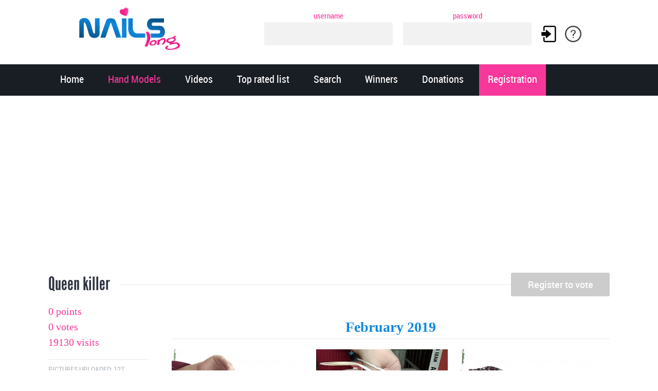

--- FILE ---
content_type: text/html; charset=UTF-8
request_url: https://www.nailslong.com/queen-killer-5678.html
body_size: 8961
content:
<!DOCTYPE html>
<!--[if lt IE 7]>      <html class="no-js lt-ie9 lt-ie8 lt-ie7"> <![endif]-->
<!--[if IE 7]>         <html class="no-js lt-ie9 lt-ie8"> <![endif]-->
<!--[if IE 8]>         <html class="no-js lt-ie9"> <![endif]-->
<!--[if gt IE 8]><!--> <html lang="en" class="no-js"> <!--<![endif]-->
    <head>
        <meta charset="utf-8">
        <!--[if IE]><meta http-equiv="X-UA-Compatible" content="IE=edge,chrome=1"><![endif]-->
        <meta content="width=device-width, initial-scale=1, maximum-scale=1, user-scalable=no" name="viewport">
        <meta content="black" name="apple-mobile-web-app-status-bar-style">
        
        <title>Queen killer - Nailslong.com</title>
        <meta name="description" content="Profile and pictures of Queen killer on Nailslong.com. Do you have beautiful hands and nails? Register now and become one of our hand models!">
        <meta property="og:title" content="Queen killer - Nailslong.com"/>
        <meta property="og:type" content="article"/>
        <meta property="og:url" content="https://www.nailslong.com/queen-killer-5678.html"/>
        <meta property="og:image" content="https://www.unghielunghe.com/foto/queen-killer/111673.jpg"/>
        <meta property="og:site_name" content="Nailslong.com"/>
        <meta property="fb:app_id" content="222066594594748"/>
        <meta property="og:description" content="Profile and pictures of Queen killer on Nailslong.com. Do you have beautiful hands and nails? Register now and become one of our hand models!"/>
        <link rel="canonical" href="https://www.nailslong.com/queen-killer-5678.html"/>
        <link rel="alternate" href="https://www.unghielunghe.com/queen-killer-5678.html" hreflang="it"/>
        <link rel="alternate" href="https://www.nailslong.com/queen-killer-5678.html" hreflang="en"/>
         

<link rel="stylesheet" href="https://www.nailslong.com/css/A.normalize.min.css.pagespeed.cf.Heuoh99niQ.css"><link rel="stylesheet" href="https://www.nailslong.com/css/A.main.css,qv=208.pagespeed.cf.Auk4MvKFXy.css"><link rel="stylesheet" href="https://www.nailslong.com/css/A.responsive.css,qv=155.pagespeed.cf.xnTiwl3d4U.css"><script language="JavaScript">var _mask=null;var _popup=null;function displayPopup(alert_MSG){if($(window).width()<780)return true;var theDetail=document.getElementById(alert_MSG);var mask=document.createElement('div');document.body.appendChild(mask);_mask=mask;_mask._id=alert_MSG;_popup=theDetail;var img=$(theDetail).find('.picture').get(0);img.onload=function(){if(!_popup)return;this.removeAttribute('width');this.removeAttribute('height');w=$(_popup).width();h=$(_popup).height();var max_w=$(window).width()*0.8;var max_h=$(window).height()*0.8;if(w>max_w){h=h/w*max_w;w=max_w;}if(h>max_h){w=w/h*max_h;h=max_h;}$(this).css({width:parseInt(w)+'px',height:parseInt(h)+'px'});$(_popup).hide();$(_popup).fadeIn();$(_popup).css({'visibility':'visible','z-index':10,left:$(window).width()/2-w/2,top:$(window).height()/2-h/2});}
img.src=img.getAttribute('src_load');$(mask).css({position:'fixed',top:0,left:0,width:$(window).width(),height:$(window).height(),'z-index':9,'background':'rgba(0,0,0,0.5) url(https://www.unghielunghe.com/img/ul-load.gif) center no-repeat'});mask.onclick=function(){closePopup(this._id);};w=$(theDetail).width();h=$(theDetail).height();$(theDetail).css({'z-index':10,left:$(window).width()/2-w/2,'visibility':'hidden',top:$(window).height()/2-h/2});theDetail.style.display="block";return false;}function closePopup(alert_MSG){if(_mask!=null){_mask.parentNode.removeChild(_mask);_mask=null;}_popup=null;var theDetail=document.getElementById(alert_MSG);if(theDetail.style.display=="block"){theDetail.style.display="none";}}</script>
         







<noscript><link rel="stylesheet" href="https://www.nailslong.com/css/A.flexslider.css.pagespeed.cf.2gjAkr9uDK.css"></noscript>


<noscript><link rel="stylesheet" href="https://www.nailslong.com/css/A.font-awesome.css,qv=2.pagespeed.cf.N0EBRh-jXm.css"></noscript>


<noscript><link rel="stylesheet" href="https://www.nailslong.com/js/fancybox/A.jquery.fancybox.css,qv=2.1.4.pagespeed.cf.RiOKecGyyY.css"></noscript>


<noscript><link rel="stylesheet" href="https://www.nailslong.com/rs-plugin/css/A.settings.css.pagespeed.cf.9mcHXxo45d.css"></noscript>
         
<link rel="icon" href="https://www.nailslong.com/xfavicon48.png.pagespeed.ic.oTqeeOufrM.webp" sizes="48x48"/>
<link rel="shortcut icon" href="https://www.nailslong.com/xfavicon96.png.pagespeed.ic.TE5GDMpcE7.webp" sizes="96x96"/>
<link rel="apple-touch-icon" href="https://www.nailslong.com/xfavicon144.png.pagespeed.ic.99PauTGAZE.webp" sizes="144x144"/>
<link rel="apple-touch-icon-precomposed" href="https://www.nailslong.com/xfavicon144.png.pagespeed.ic.99PauTGAZE.webp" sizes="144x144"/>


<script type="text/javascript">cookieconsent.run({page_scripts:true,});</script>

<script type="text/plain" data-cookiecategory="ads" data-ad-client="ca-pub-5324867631452153" async src="https://pagead2.googlesyndication.com/pagead/js/adsbygoogle.js"></script>

<script src="https://www.nailslong.com/js/vendor/modernizr-2.6.2-respond-1.1.0.min.js.pagespeed.jm.v4xbtwUcCJ.js" defer></script>


<script async src="https://www.googletagmanager.com/gtag/js?id=UA-277478-4"></script>
<script>window.dataLayer=window.dataLayer||[];function gtag(){dataLayer.push(arguments);}gtag('js',new Date());gtag('config','UA-277478-4');</script>
    </head>
    <body><noscript><meta HTTP-EQUIV="refresh" content="0;url='https://www.nailslong.com/queen-killer-5678.html?PageSpeed=noscript'" /><style><!--table,div,span,font,p{display:none} --></style><div style="display:block">Please click <a href="https://www.nailslong.com/queen-killer-5678.html?PageSpeed=noscript">here</a> if you are not redirected within a few seconds.</div></noscript>
      
    <!--[if lt IE 7]>
        <p class="chromeframe">You are using an outdated browser. <a href="http://browsehappy.com/">Upgrade your browser today</a> or <a href="http://www.google.com/chromeframe/?redirect=true">install Google Chrome Frame</a> to better experience this site.</p>
    <![endif]-->
    
    
    <div class="outter-wrapper header-container">
    
    
    <div class="ulcontainer">
      
    <div class="logoul">
    <a href="https://www.nailslong.com" title="Nailslong.com"><img src="https://www.nailslong.com/img/xlogo_nl.png.pagespeed.ic.4gHhtC0sDC.webp" width="250" height="90" alt="Nailslong.com"/></a>
    </div>

    <div class="loginul">
<script type="text/javascript">function check_login(frm){if(confirm("Do you want to remember your login informations?"))frm.ricordami.value='s';else
frm.ricordami.value='n';}</script>
<form method="post" action="?login" onSubmit="check_login(this)">
<a rel="nofollow" title="Forgotten password" href="https://www.nailslong.com/password-reminder.php"><img alt="Forgotten password" style="float:right; margin-top:32px;" src="[data-uri]"/></a>
<div style="float:left; margin-right:20px;">
<span>username</span><br/>
<input type="text" class="loginput" style="width:250px;" name="T1" value=""/>
</div>
<div style="float:left;">
<span>password</span><br/>
<input type="password" style="width:250px;" class="loginput" name="T2"/>
<input type="hidden" name="ricordami" value="s"/>
</div>
<input type="image" title="Login" style="float:right; margin:32px 15px 0 18px;" width="32" height="32" src="[data-uri]"/>
</form>
</div>
    
    </div>
    
    	
    	<div class="wrapper">


    	    <header class="clearfix">
    	        <nav id="nav-wrap">
    	        	<ul class="nav" id="nav">
    	            	<li><a href="https://www.nailslong.com">Home</a></li>
    	                <li><a class="active" href="https://www.nailslong.com/hand-models.php">Hand Models</a></li>
    	                <li><a href="https://www.nailslong.com/video-long-nails.php">Videos</a></li>
    	                <li><a href="https://www.nailslong.com/top-rated.php">Top rated list</a></li>
    	                <li><a href="https://www.nailslong.com/search-hand-models.php">Search</a></li>
                        <li><a href="https://www.nailslong.com/winners.php">Winners</a></li>
                        <li><a href="https://www.nailslong.com/donations.php">Donations</a></li>
                            	                <li class="last donate"><a href="https://www.nailslong.com/subscription.php">Registration</a></li>
                        <li class="accesso donate" style="display:none;"><a href="https://www.nailslong.com/login.php">Login</a></li>
                            	            </ul>                	
    	        </nav>
    	    </header>
    	</div>
    	
    </div>
    	    
    	
   
  	
  <div class="outter-wrapper"><div class="main-container"><div class="main wrapper clearfix">  	              
  
  <div class="main-content"> 


<div style="text-align:center;">
<script type="text/plain" data-cookiecategory="ads" async src="https://pagead2.googlesyndication.com/pagead/js/adsbygoogle.js"></script>

<ins class="adsbygoogle" style="display:block" data-ad-client="ca-pub-5324867631452153" data-ad-slot="9395139039" data-ad-format="auto" data-full-width-responsive="true"></ins>
<script>(adsbygoogle=window.adsbygoogle||[]).push({});</script>
</div>



  		
  		<div class="text-seperator">
  			<h5 style="text-transform:none; margin-top:-5px;">Queen killer</h5>
            <div class="rightvote">      
            <form method="post" action="?vota">
            <input type="hidden" name="vsid" value="fcb8a6c9e256a2692466c514931df1e4"/>
            <input name="envoi" value="1" type="hidden"/>
            <input name="note" value="10" type="hidden"/>
            <input value="Register to vote" type="submit" onclick="this.form.submit();this.disabled=true" disabled="disabled" style="background-color:#ccc"/>
            </form>
            </div>
  		</div>
        

                	 
                	<div class="clearfix">
                		
                       
                       <aside class="left-aside left fifth">

                          <div class="infomodel">
                          <p style="padding:0; margin:0 0 5px 0;"><em class="icon-heart"></em> 0 points</p>
                          <p style="padding:0; margin:0 0 5px 0;"><em class="icon-heart-empty"></em> 0 votes</p>
                          <p style="padding:0; margin:0 0 20px 0;"><em class="icon-eye-open"></em> 19130 visits</p>
                          </div>
                       
                          <ul class="meta">
                                                     	<li><a href="https://www.nailslong.com/queen-killer-5678.html">Pictures uploaded: 127</a></li>
                                                        <li>Country: <a rel="nofollow" href="https://www.nailslong.com/search-hand-models.php?provenienza=ID">Indonesia <img style="padding:0; margin:0 0 2px 0;" title="Indonesia" alt="Indonesia" src="[data-uri]"/></a></li>
                            <li>Registered: April 7, 2017</li>
                            <li>Updated: February 18, 2019</li>
                            <li></li>
                          </ul>
                          
                          
<div class="leftdonation" style="margin-bottom:30px;">
<form action="https://www.paypal.com/cgi-bin/webscr" method="post" target="_top">
<input type="hidden" name="cmd" value="_s-xclick"/>
<input type="hidden" name="item_name" value="Nailslong.com donation for Queen killer"/> 
<input type="hidden" name="item_number" value="Donation for Queen killer"/>
<input type="hidden" name="hosted_button_id" value="PL4KX34F69PWW"/>
<input type="image" src="https://www.paypalobjects.com/en_US/i/btn/btn_donate_LG.gif" border="0" name="submit" title="PayPal - Donation for Queen killer" alt="PayPal - Donation for Queen killer"/>
<img alt="" border="0" src="https://www.paypal.com/en_US/i/scr/pixel.gif" width="1" height="1"/>
</form>
<a href="https://www.nailslong.com/donations.php" style="color:#bbb;"><strong style="color:#aaa;">0 €</strong> received in 2026, <strong style="color:#aaa;">50 €</strong> total</a>
</div>

                          	
                       </aside> 
                       
                       <div class="four-fifths right last">
                       

<div class="mese"><em class="icon-calendar"></em> <strong>February 2019</strong></div>

                       
  			
  			<div class="third">
  				<div class="mosaic-block fade">
  		   		<a class="mosaic-overlay link" href="https://www.unghielunghe.com/foto/queen-killer/111673.jpg" onclick="return displayPopup(111673)"></a><div class="mosaic-backdrop" style="padding-top:100%;">
  		   		<img src="https://www.unghielunghe.com/foto/queen-killer/x111673_120x100.jpg.pagespeed.ic.Dq0bU0zQ9J.webp" alt="February 2019" style="position:absolute; top:0px;"/>
                </div>
                </div>
                  		   </div>
           
<div id="111673" class="flybox" style="display:none;">
<div class="container">
<div class="closebutton"><a rel="nofollow" title="Close" href="javascript:closePopup(111673)"><img src="[data-uri]" style="border:0; padding:0; margin:0;" alt="Close"/></a></div>
<div class="content"><a target="_blank" href="https://www.unghielunghe.com/foto/queen-killer/111673.jpg"><img class="picture" src_load="https://www.unghielunghe.com/foto/queen-killer/111673.jpg" style="border:0; padding:0; margin:0;" alt="" height="700"/></a></div>
</div>
</div>
           
                       
  			
  			<div class="third">
  				<div class="mosaic-block fade">
  		   		<a class="mosaic-overlay link" href="https://www.unghielunghe.com/foto/queen-killer/111671.jpg" onclick="return displayPopup(111671)"></a><div class="mosaic-backdrop" style="padding-top:100%;">
  		   		<img src="https://www.unghielunghe.com/foto/queen-killer/x111671_120x100.jpg.pagespeed.ic.9LiWUX1VND.webp" alt="February 2019" style="position:absolute; top:0px;"/>
                </div>
                </div>
                  		   </div>
           
<div id="111671" class="flybox" style="display:none;">
<div class="container">
<div class="closebutton"><a rel="nofollow" title="Close" href="javascript:closePopup(111671)"><img src="[data-uri]" style="border:0; padding:0; margin:0;" alt="Close"/></a></div>
<div class="content"><a target="_blank" href="https://www.unghielunghe.com/foto/queen-killer/111671.jpg"><img class="picture" src_load="https://www.unghielunghe.com/foto/queen-killer/111671.jpg" style="border:0; padding:0; margin:0;" alt="" height="700"/></a></div>
</div>
</div>
           
                       
  			
  			<div class="third">
  				<div class="mosaic-block fade">
  		   		<a class="mosaic-overlay link" href="https://www.unghielunghe.com/foto/queen-killer/111672.jpg" onclick="return displayPopup(111672)"></a><div class="mosaic-backdrop" style="padding-top:100%;">
  		   		<img src="https://www.unghielunghe.com/foto/queen-killer/x111672_120x100.jpg.pagespeed.ic.S04rd2lwKF.webp" alt="February 2019" style="position:absolute; top:0px;"/>
                </div>
                </div>
                  		   </div>
           
<div id="111672" class="flybox" style="display:none;">
<div class="container">
<div class="closebutton"><a rel="nofollow" title="Close" href="javascript:closePopup(111672)"><img src="[data-uri]" style="border:0; padding:0; margin:0;" alt="Close"/></a></div>
<div class="content"><a target="_blank" href="https://www.unghielunghe.com/foto/queen-killer/111672.jpg"><img class="picture" src_load="https://www.unghielunghe.com/foto/queen-killer/111672.jpg" style="border:0; padding:0; margin:0;" alt="" height="700"/></a></div>
</div>
</div>
           
                       
  			
  			<div class="third">
  				<div class="mosaic-block fade">
  		   		<a class="mosaic-overlay link" href="https://www.unghielunghe.com/foto/queen-killer/111670.jpg" onclick="return displayPopup(111670)"></a><div class="mosaic-backdrop" style="padding-top:100%;">
  		   		<img src="https://www.unghielunghe.com/foto/queen-killer/x111670_120x100.jpg.pagespeed.ic.4r1heyltaf.webp" alt="February 2019" style="position:absolute; top:0px;"/>
                </div>
                </div>
                  		   </div>
           
<div id="111670" class="flybox" style="display:none;">
<div class="container">
<div class="closebutton"><a rel="nofollow" title="Close" href="javascript:closePopup(111670)"><img src="[data-uri]" style="border:0; padding:0; margin:0;" alt="Close"/></a></div>
<div class="content"><a target="_blank" href="https://www.unghielunghe.com/foto/queen-killer/111670.jpg"><img class="picture" src_load="https://www.unghielunghe.com/foto/queen-killer/111670.jpg" style="border:0; padding:0; margin:0;" alt="" height="700"/></a></div>
</div>
</div>
           
                       
  			
  			<div class="third">
  				<div class="mosaic-block fade">
  		   		<a class="mosaic-overlay link" href="https://www.unghielunghe.com/foto/queen-killer/111669.jpg" onclick="return displayPopup(111669)"></a><div class="mosaic-backdrop" style="padding-top:100%;">
  		   		<img src="https://www.unghielunghe.com/foto/queen-killer/x111669_120x100.jpg.pagespeed.ic.9R98SoI2Yl.webp" alt="February 2019" style="position:absolute; top:0px;"/>
                </div>
                </div>
                  		   </div>
           
<div id="111669" class="flybox" style="display:none;">
<div class="container">
<div class="closebutton"><a rel="nofollow" title="Close" href="javascript:closePopup(111669)"><img src="[data-uri]" style="border:0; padding:0; margin:0;" alt="Close"/></a></div>
<div class="content"><a target="_blank" href="https://www.unghielunghe.com/foto/queen-killer/111669.jpg"><img class="picture" src_load="https://www.unghielunghe.com/foto/queen-killer/111669.jpg" style="border:0; padding:0; margin:0;" alt="" height="700"/></a></div>
</div>
</div>
           
                       
  			
  			<div class="third">
  				<div class="mosaic-block fade">
  		   		<a class="mosaic-overlay link" href="https://www.unghielunghe.com/foto/queen-killer/111668.jpg" onclick="return displayPopup(111668)"></a><div class="mosaic-backdrop" style="padding-top:100%;">
  		   		<img src="https://www.unghielunghe.com/foto/queen-killer/x111668_120x100.jpg.pagespeed.ic.m4TgW5zFtg.webp" alt="February 2019" style="position:absolute; top:0px;"/>
                </div>
                </div>
                  		   </div>
           
<div id="111668" class="flybox" style="display:none;">
<div class="container">
<div class="closebutton"><a rel="nofollow" title="Close" href="javascript:closePopup(111668)"><img src="[data-uri]" style="border:0; padding:0; margin:0;" alt="Close"/></a></div>
<div class="content"><a target="_blank" href="https://www.unghielunghe.com/foto/queen-killer/111668.jpg"><img class="picture" src_load="https://www.unghielunghe.com/foto/queen-killer/111668.jpg" style="border:0; padding:0; margin:0;" alt="" height="700"/></a></div>
</div>
</div>
           
                       
  			
  			<div class="third">
  				<div class="mosaic-block fade">
  		   		<a class="mosaic-overlay link" href="https://www.unghielunghe.com/foto/queen-killer/111667.jpg" onclick="return displayPopup(111667)"></a><div class="mosaic-backdrop" style="padding-top:100%;">
  		   		<img src="https://www.unghielunghe.com/foto/queen-killer/x111667_120x100.jpg.pagespeed.ic.F-cE_FIn4e.webp" alt="February 2019" style="position:absolute; top:0px;"/>
                </div>
                </div>
                  		   </div>
           
<div id="111667" class="flybox" style="display:none;">
<div class="container">
<div class="closebutton"><a rel="nofollow" title="Close" href="javascript:closePopup(111667)"><img src="[data-uri]" style="border:0; padding:0; margin:0;" alt="Close"/></a></div>
<div class="content"><a target="_blank" href="https://www.unghielunghe.com/foto/queen-killer/111667.jpg"><img class="picture" src_load="https://www.unghielunghe.com/foto/queen-killer/111667.jpg" style="border:0; padding:0; margin:0;" alt="" height="700"/></a></div>
</div>
</div>
           
                       
  			
  			<div class="third">
  				<div class="mosaic-block fade">
  		   		<a class="mosaic-overlay link" href="https://www.unghielunghe.com/foto/queen-killer/111666.jpg" onclick="return displayPopup(111666)"></a><div class="mosaic-backdrop" style="padding-top:100%;">
  		   		<img src="https://www.unghielunghe.com/foto/queen-killer/x111666_120x100.jpg.pagespeed.ic.T-MSO-KBl9.webp" alt="February 2019" style="position:absolute; top:0px;"/>
                </div>
                </div>
                  		   </div>
           
<div id="111666" class="flybox" style="display:none;">
<div class="container">
<div class="closebutton"><a rel="nofollow" title="Close" href="javascript:closePopup(111666)"><img src="[data-uri]" style="border:0; padding:0; margin:0;" alt="Close"/></a></div>
<div class="content"><a target="_blank" href="https://www.unghielunghe.com/foto/queen-killer/111666.jpg"><img class="picture" src_load="https://www.unghielunghe.com/foto/queen-killer/111666.jpg" style="border:0; padding:0; margin:0;" alt="" height="700"/></a></div>
</div>
</div>
           
                       
  			
  			<div class="third">
  				<div class="mosaic-block fade">
  		   		<a class="mosaic-overlay link" href="https://www.unghielunghe.com/foto/queen-killer/111665.jpg" onclick="return displayPopup(111665)"></a><div class="mosaic-backdrop" style="padding-top:100%;">
  		   		<img src="https://www.unghielunghe.com/foto/queen-killer/x111665_120x100.jpg.pagespeed.ic.8n3q0Df057.webp" alt="February 2019" style="position:absolute; top:0px;"/>
                </div>
                </div>
                  		   </div>
           
<div id="111665" class="flybox" style="display:none;">
<div class="container">
<div class="closebutton"><a rel="nofollow" title="Close" href="javascript:closePopup(111665)"><img src="[data-uri]" style="border:0; padding:0; margin:0;" alt="Close"/></a></div>
<div class="content"><a target="_blank" href="https://www.unghielunghe.com/foto/queen-killer/111665.jpg"><img class="picture" src_load="https://www.unghielunghe.com/foto/queen-killer/111665.jpg" style="border:0; padding:0; margin:0;" alt="" height="700"/></a></div>
</div>
</div>
           
                       
  			
  			<div class="third">
  				<div class="mosaic-block fade">
  		   		<a class="mosaic-overlay link" href="https://www.unghielunghe.com/foto/queen-killer/111664.jpg" onclick="return displayPopup(111664)"></a><div class="mosaic-backdrop" style="padding-top:100%;">
  		   		<img src="https://www.unghielunghe.com/foto/queen-killer/x111664_120x100.jpg.pagespeed.ic.ceSr0BprIw.webp" alt="February 2019" style="position:absolute; top:0px;"/>
                </div>
                </div>
                  		   </div>
           
<div id="111664" class="flybox" style="display:none;">
<div class="container">
<div class="closebutton"><a rel="nofollow" title="Close" href="javascript:closePopup(111664)"><img src="[data-uri]" style="border:0; padding:0; margin:0;" alt="Close"/></a></div>
<div class="content"><a target="_blank" href="https://www.unghielunghe.com/foto/queen-killer/111664.jpg"><img class="picture" src_load="https://www.unghielunghe.com/foto/queen-killer/111664.jpg" style="border:0; padding:0; margin:0;" alt="" height="700"/></a></div>
</div>
</div>
           
                       
  			
  			<div class="third">
  				<div class="mosaic-block fade">
  		   		<a class="mosaic-overlay link" href="https://www.unghielunghe.com/foto/queen-killer/111663.jpg" onclick="return displayPopup(111663)"></a><div class="mosaic-backdrop" style="padding-top:100%;">
  		   		<img src="https://www.unghielunghe.com/foto/queen-killer/x111663_120x100.jpg.pagespeed.ic.N4UIw9-D0O.webp" alt="February 2019" style="position:absolute; top:0px;"/>
                </div>
                </div>
                  		   </div>
           
<div id="111663" class="flybox" style="display:none;">
<div class="container">
<div class="closebutton"><a rel="nofollow" title="Close" href="javascript:closePopup(111663)"><img src="[data-uri]" style="border:0; padding:0; margin:0;" alt="Close"/></a></div>
<div class="content"><a target="_blank" href="https://www.unghielunghe.com/foto/queen-killer/111663.jpg"><img class="picture" src_load="https://www.unghielunghe.com/foto/queen-killer/111663.jpg" style="border:0; padding:0; margin:0;" alt="" height="700"/></a></div>
</div>
</div>
           

<div class="mese"><em class="icon-calendar"></em> <strong>January 2019</strong></div>

                       
  			
  			<div class="third">
  				<div class="mosaic-block fade">
  		   		<a class="mosaic-overlay link" href="https://www.unghielunghe.com/foto/queen-killer/110825.jpg" onclick="return displayPopup(110825)"></a><div class="mosaic-backdrop" style="padding-top:100%;">
  		   		<img src="https://www.unghielunghe.com/foto/queen-killer/x110825_120x100.jpg.pagespeed.ic.mPfzEfnl8W.webp" alt="January 2019" style="position:absolute; top:0px;"/>
                </div>
                </div>
                  		   </div>
           
<div id="110825" class="flybox" style="display:none;">
<div class="container">
<div class="closebutton"><a rel="nofollow" title="Close" href="javascript:closePopup(110825)"><img src="[data-uri]" style="border:0; padding:0; margin:0;" alt="Close"/></a></div>
<div class="content"><a target="_blank" href="https://www.unghielunghe.com/foto/queen-killer/110825.jpg"><img class="picture" src_load="https://www.unghielunghe.com/foto/queen-killer/110825.jpg" style="border:0; padding:0; margin:0;" alt="" height="700"/></a></div>
</div>
</div>
           
                       
  			
  			<div class="third">
  				<div class="mosaic-block fade">
  		   		<a class="mosaic-overlay link" href="https://www.unghielunghe.com/foto/queen-killer/110826.jpg" onclick="return displayPopup(110826)"></a><div class="mosaic-backdrop" style="padding-top:100%;">
  		   		<img src="https://www.unghielunghe.com/foto/queen-killer/x110826_120x100.jpg.pagespeed.ic.WD_ztQH_yw.webp" alt="January 2019" style="position:absolute; top:0px;"/>
                </div>
                </div>
                  		   </div>
           
<div id="110826" class="flybox" style="display:none;">
<div class="container">
<div class="closebutton"><a rel="nofollow" title="Close" href="javascript:closePopup(110826)"><img src="[data-uri]" style="border:0; padding:0; margin:0;" alt="Close"/></a></div>
<div class="content"><a target="_blank" href="https://www.unghielunghe.com/foto/queen-killer/110826.jpg"><img class="picture" src_load="https://www.unghielunghe.com/foto/queen-killer/110826.jpg" style="border:0; padding:0; margin:0;" alt="" height="700"/></a></div>
</div>
</div>
           
                       
  			
  			<div class="third">
  				<div class="mosaic-block fade">
  		   		<a class="mosaic-overlay link" href="https://www.unghielunghe.com/foto/queen-killer/110827.jpg" onclick="return displayPopup(110827)"></a><div class="mosaic-backdrop" style="padding-top:100%;">
  		   		<img src="https://www.unghielunghe.com/foto/queen-killer/x110827_120x100.jpg.pagespeed.ic.kqiu7ZLduF.webp" alt="January 2019" style="position:absolute; top:0px;"/>
                </div>
                </div>
                  		   </div>
           
<div id="110827" class="flybox" style="display:none;">
<div class="container">
<div class="closebutton"><a rel="nofollow" title="Close" href="javascript:closePopup(110827)"><img src="[data-uri]" style="border:0; padding:0; margin:0;" alt="Close"/></a></div>
<div class="content"><a target="_blank" href="https://www.unghielunghe.com/foto/queen-killer/110827.jpg"><img class="picture" src_load="https://www.unghielunghe.com/foto/queen-killer/110827.jpg" style="border:0; padding:0; margin:0;" alt="" height="700"/></a></div>
</div>
</div>
           
                       
  			
  			<div class="third">
  				<div class="mosaic-block fade">
  		   		<a class="mosaic-overlay link" href="https://www.unghielunghe.com/foto/queen-killer/110821.jpg" onclick="return displayPopup(110821)"></a><div class="mosaic-backdrop" style="padding-top:100%;">
  		   		<img src="https://www.unghielunghe.com/foto/queen-killer/x110821_120x100.jpg.pagespeed.ic.tCzJLUafwy.webp" alt="January 2019" style="position:absolute; top:0px;"/>
                </div>
                </div>
                  		   </div>
           
<div id="110821" class="flybox" style="display:none;">
<div class="container">
<div class="closebutton"><a rel="nofollow" title="Close" href="javascript:closePopup(110821)"><img src="[data-uri]" style="border:0; padding:0; margin:0;" alt="Close"/></a></div>
<div class="content"><a target="_blank" href="https://www.unghielunghe.com/foto/queen-killer/110821.jpg"><img class="picture" src_load="https://www.unghielunghe.com/foto/queen-killer/110821.jpg" style="border:0; padding:0; margin:0;" alt="" height="700"/></a></div>
</div>
</div>
           
                       
  			
  			<div class="third">
  				<div class="mosaic-block fade">
  		   		<a class="mosaic-overlay link" href="https://www.unghielunghe.com/foto/queen-killer/110824.jpg" onclick="return displayPopup(110824)"></a><div class="mosaic-backdrop" style="padding-top:100%;">
  		   		<img src="https://www.unghielunghe.com/foto/queen-killer/x110824_120x100.jpg.pagespeed.ic.pBQWRJ9NCV.webp" alt="January 2019" style="position:absolute; top:0px;"/>
                </div>
                </div>
                  		   </div>
           
<div id="110824" class="flybox" style="display:none;">
<div class="container">
<div class="closebutton"><a rel="nofollow" title="Close" href="javascript:closePopup(110824)"><img src="[data-uri]" style="border:0; padding:0; margin:0;" alt="Close"/></a></div>
<div class="content"><a target="_blank" href="https://www.unghielunghe.com/foto/queen-killer/110824.jpg"><img class="picture" src_load="https://www.unghielunghe.com/foto/queen-killer/110824.jpg" style="border:0; padding:0; margin:0;" alt="" height="700"/></a></div>
</div>
</div>
           
                       
  			
  			<div class="third">
  				<div class="mosaic-block fade">
  		   		<a class="mosaic-overlay link" href="https://www.unghielunghe.com/foto/queen-killer/110823.jpg" onclick="return displayPopup(110823)"></a><div class="mosaic-backdrop" style="padding-top:100%;">
  		   		<img src="https://www.unghielunghe.com/foto/queen-killer/x110823_120x100.jpg.pagespeed.ic.scf8CPZhAy.webp" alt="January 2019" style="position:absolute; top:0px;"/>
                </div>
                </div>
                  		   </div>
           
<div id="110823" class="flybox" style="display:none;">
<div class="container">
<div class="closebutton"><a rel="nofollow" title="Close" href="javascript:closePopup(110823)"><img src="[data-uri]" style="border:0; padding:0; margin:0;" alt="Close"/></a></div>
<div class="content"><a target="_blank" href="https://www.unghielunghe.com/foto/queen-killer/110823.jpg"><img class="picture" src_load="https://www.unghielunghe.com/foto/queen-killer/110823.jpg" style="border:0; padding:0; margin:0;" alt="" height="700"/></a></div>
</div>
</div>
           
                       
  			
  			<div class="third">
  				<div class="mosaic-block fade">
  		   		<a class="mosaic-overlay link" href="https://www.unghielunghe.com/foto/queen-killer/110822.jpg" onclick="return displayPopup(110822)"></a><div class="mosaic-backdrop" style="padding-top:100%;">
  		   		<img src="https://www.unghielunghe.com/foto/queen-killer/x110822_120x100.jpg.pagespeed.ic.uoTLVxgC7O.webp" alt="January 2019" style="position:absolute; top:0px;"/>
                </div>
                </div>
                  		   </div>
           
<div id="110822" class="flybox" style="display:none;">
<div class="container">
<div class="closebutton"><a rel="nofollow" title="Close" href="javascript:closePopup(110822)"><img src="[data-uri]" style="border:0; padding:0; margin:0;" alt="Close"/></a></div>
<div class="content"><a target="_blank" href="https://www.unghielunghe.com/foto/queen-killer/110822.jpg"><img class="picture" src_load="https://www.unghielunghe.com/foto/queen-killer/110822.jpg" style="border:0; padding:0; margin:0;" alt="" height="700"/></a></div>
</div>
</div>
           
                       
  			
  			<div class="third">
  				<div class="mosaic-block fade">
  		   		<a class="mosaic-overlay link" href="https://www.unghielunghe.com/foto/queen-killer/110820.jpg" onclick="return displayPopup(110820)"></a><div class="mosaic-backdrop" style="padding-top:100%;">
  		   		<img src="https://www.unghielunghe.com/foto/queen-killer/x110820_120x100.jpg.pagespeed.ic.6HwNwNZMpc.webp" alt="January 2019" style="position:absolute; top:0px;"/>
                </div>
                </div>
                  		   </div>
           
<div id="110820" class="flybox" style="display:none;">
<div class="container">
<div class="closebutton"><a rel="nofollow" title="Close" href="javascript:closePopup(110820)"><img src="[data-uri]" style="border:0; padding:0; margin:0;" alt="Close"/></a></div>
<div class="content"><a target="_blank" href="https://www.unghielunghe.com/foto/queen-killer/110820.jpg"><img class="picture" src_load="https://www.unghielunghe.com/foto/queen-killer/110820.jpg" style="border:0; padding:0; margin:0;" alt="" height="700"/></a></div>
</div>
</div>
           

<div class="mese"><em class="icon-calendar"></em> <strong>December 2018</strong></div>

                       
  			
  			<div class="third">
  				<div class="mosaic-block fade">
  		   		<a class="mosaic-overlay link" href="https://www.unghielunghe.com/foto/queen-killer/110416.jpg" onclick="return displayPopup(110416)"></a><div class="mosaic-backdrop" style="padding-top:100%;">
  		   		<img src="https://www.unghielunghe.com/foto/queen-killer/x110416_120x100.jpg.pagespeed.ic.ghSUUDsg52.webp" alt="December 2018" style="position:absolute; top:0px;"/>
                </div>
                </div>
                  		   </div>
           
<div id="110416" class="flybox" style="display:none;">
<div class="container">
<div class="closebutton"><a rel="nofollow" title="Close" href="javascript:closePopup(110416)"><img src="[data-uri]" style="border:0; padding:0; margin:0;" alt="Close"/></a></div>
<div class="content"><a target="_blank" href="https://www.unghielunghe.com/foto/queen-killer/110416.jpg"><img class="picture" src_load="https://www.unghielunghe.com/foto/queen-killer/110416.jpg" style="border:0; padding:0; margin:0;" alt="" height="700"/></a></div>
</div>
</div>
           
                       
  			
  			<div class="third">
  				<div class="mosaic-block fade">
  		   		<a class="mosaic-overlay link" href="https://www.unghielunghe.com/foto/queen-killer/110415.jpg" onclick="return displayPopup(110415)"></a><div class="mosaic-backdrop" style="padding-top:100%;">
  		   		<img src="https://www.unghielunghe.com/foto/queen-killer/x110415_120x100.jpg.pagespeed.ic.Bhtq3drBqB.webp" alt="December 2018" style="position:absolute; top:0px;"/>
                </div>
                </div>
                  		   </div>
           
<div id="110415" class="flybox" style="display:none;">
<div class="container">
<div class="closebutton"><a rel="nofollow" title="Close" href="javascript:closePopup(110415)"><img src="[data-uri]" style="border:0; padding:0; margin:0;" alt="Close"/></a></div>
<div class="content"><a target="_blank" href="https://www.unghielunghe.com/foto/queen-killer/110415.jpg"><img class="picture" src_load="https://www.unghielunghe.com/foto/queen-killer/110415.jpg" style="border:0; padding:0; margin:0;" alt="" height="700"/></a></div>
</div>
</div>
           
                       
  			
  			<div class="third">
  				<div class="mosaic-block fade">
  		   		<a class="mosaic-overlay link" href="https://www.unghielunghe.com/foto/queen-killer/110414.jpg" onclick="return displayPopup(110414)"></a><div class="mosaic-backdrop" style="padding-top:100%;">
  		   		<img src="https://www.unghielunghe.com/foto/queen-killer/x110414_120x100.jpg.pagespeed.ic.niRcOz6Hkc.webp" alt="December 2018" style="position:absolute; top:0px;"/>
                </div>
                </div>
                  		   </div>
           
<div id="110414" class="flybox" style="display:none;">
<div class="container">
<div class="closebutton"><a rel="nofollow" title="Close" href="javascript:closePopup(110414)"><img src="[data-uri]" style="border:0; padding:0; margin:0;" alt="Close"/></a></div>
<div class="content"><a target="_blank" href="https://www.unghielunghe.com/foto/queen-killer/110414.jpg"><img class="picture" src_load="https://www.unghielunghe.com/foto/queen-killer/110414.jpg" style="border:0; padding:0; margin:0;" alt="" height="700"/></a></div>
</div>
</div>
           
                       
  			
  			<div class="third">
  				<div class="mosaic-block fade">
  		   		<a class="mosaic-overlay link" href="https://www.unghielunghe.com/foto/queen-killer/110413.jpg" onclick="return displayPopup(110413)"></a><div class="mosaic-backdrop" style="padding-top:100%;">
  		   		<img src="https://www.unghielunghe.com/foto/queen-killer/x110413_120x100.jpg.pagespeed.ic.8d0O3ZY3Ht.webp" alt="December 2018" style="position:absolute; top:0px;"/>
                </div>
                </div>
                  		   </div>
           
<div id="110413" class="flybox" style="display:none;">
<div class="container">
<div class="closebutton"><a rel="nofollow" title="Close" href="javascript:closePopup(110413)"><img src="[data-uri]" style="border:0; padding:0; margin:0;" alt="Close"/></a></div>
<div class="content"><a target="_blank" href="https://www.unghielunghe.com/foto/queen-killer/110413.jpg"><img class="picture" src_load="https://www.unghielunghe.com/foto/queen-killer/110413.jpg" style="border:0; padding:0; margin:0;" alt="" height="700"/></a></div>
</div>
</div>
           
                       
  			
  			<div class="third">
  				<div class="mosaic-block fade">
  		   		<a class="mosaic-overlay link" href="https://www.unghielunghe.com/foto/queen-killer/110411.jpg" onclick="return displayPopup(110411)"></a><div class="mosaic-backdrop" style="padding-top:100%;">
  		   		<img src="https://www.unghielunghe.com/foto/queen-killer/x110411_120x100.jpg.pagespeed.ic.eVLY9u7AL1.webp" alt="December 2018" style="position:absolute; top:0px;"/>
                </div>
                </div>
                  		   </div>
           
<div id="110411" class="flybox" style="display:none;">
<div class="container">
<div class="closebutton"><a rel="nofollow" title="Close" href="javascript:closePopup(110411)"><img src="[data-uri]" style="border:0; padding:0; margin:0;" alt="Close"/></a></div>
<div class="content"><a target="_blank" href="https://www.unghielunghe.com/foto/queen-killer/110411.jpg"><img class="picture" src_load="https://www.unghielunghe.com/foto/queen-killer/110411.jpg" style="border:0; padding:0; margin:0;" alt="" height="700"/></a></div>
</div>
</div>
           
                       
  			
  			<div class="third">
  				<div class="mosaic-block fade">
  		   		<a class="mosaic-overlay link" href="https://www.unghielunghe.com/foto/queen-killer/110412.jpg" onclick="return displayPopup(110412)"></a><div class="mosaic-backdrop" style="padding-top:100%;">
  		   		<img src="https://www.unghielunghe.com/foto/queen-killer/x110412_120x100.jpg.pagespeed.ic.MvZwbNf649.webp" alt="December 2018" style="position:absolute; top:0px;"/>
                </div>
                </div>
                  		   </div>
           
<div id="110412" class="flybox" style="display:none;">
<div class="container">
<div class="closebutton"><a rel="nofollow" title="Close" href="javascript:closePopup(110412)"><img src="[data-uri]" style="border:0; padding:0; margin:0;" alt="Close"/></a></div>
<div class="content"><a target="_blank" href="https://www.unghielunghe.com/foto/queen-killer/110412.jpg"><img class="picture" src_load="https://www.unghielunghe.com/foto/queen-killer/110412.jpg" style="border:0; padding:0; margin:0;" alt="" height="700"/></a></div>
</div>
</div>
           
                       
  			
  			<div class="third">
  				<div class="mosaic-block fade">
  		   		<a class="mosaic-overlay link" href="https://www.unghielunghe.com/foto/queen-killer/110409.jpg" onclick="return displayPopup(110409)"></a><div class="mosaic-backdrop" style="padding-top:100%;">
  		   		<img src="https://www.unghielunghe.com/foto/queen-killer/x110409_120x100.jpg.pagespeed.ic.6BYKGb_mh9.webp" alt="December 2018" style="position:absolute; top:0px;"/>
                </div>
                </div>
                  		   </div>
           
<div id="110409" class="flybox" style="display:none;">
<div class="container">
<div class="closebutton"><a rel="nofollow" title="Close" href="javascript:closePopup(110409)"><img src="[data-uri]" style="border:0; padding:0; margin:0;" alt="Close"/></a></div>
<div class="content"><a target="_blank" href="https://www.unghielunghe.com/foto/queen-killer/110409.jpg"><img class="picture" src_load="https://www.unghielunghe.com/foto/queen-killer/110409.jpg" style="border:0; padding:0; margin:0;" alt="" height="700"/></a></div>
</div>
</div>
           
                       
  			
  			<div class="third">
  				<div class="mosaic-block fade">
  		   		<a class="mosaic-overlay link" href="https://www.unghielunghe.com/foto/queen-killer/110410.jpg" onclick="return displayPopup(110410)"></a><div class="mosaic-backdrop" style="padding-top:100%;">
  		   		<img src="https://www.unghielunghe.com/foto/queen-killer/x110410_120x100.jpg.pagespeed.ic.t3H-h65Gif.webp" alt="December 2018" style="position:absolute; top:0px;"/>
                </div>
                </div>
                  		   </div>
           
<div id="110410" class="flybox" style="display:none;">
<div class="container">
<div class="closebutton"><a rel="nofollow" title="Close" href="javascript:closePopup(110410)"><img src="[data-uri]" style="border:0; padding:0; margin:0;" alt="Close"/></a></div>
<div class="content"><a target="_blank" href="https://www.unghielunghe.com/foto/queen-killer/110410.jpg"><img class="picture" src_load="https://www.unghielunghe.com/foto/queen-killer/110410.jpg" style="border:0; padding:0; margin:0;" alt="" height="700"/></a></div>
</div>
</div>
           
                       
  			
  			<div class="third">
  				<div class="mosaic-block fade">
  		   		<a class="mosaic-overlay link" href="https://www.unghielunghe.com/foto/queen-killer/110408.jpg" onclick="return displayPopup(110408)"></a><div class="mosaic-backdrop" style="padding-top:100%;">
  		   		<img src="https://www.unghielunghe.com/foto/queen-killer/x110408_120x100.jpg.pagespeed.ic.r5Kw1NmH6a.webp" alt="December 2018" style="position:absolute; top:0px;"/>
                </div>
                </div>
                  		   </div>
           
<div id="110408" class="flybox" style="display:none;">
<div class="container">
<div class="closebutton"><a rel="nofollow" title="Close" href="javascript:closePopup(110408)"><img src="[data-uri]" style="border:0; padding:0; margin:0;" alt="Close"/></a></div>
<div class="content"><a target="_blank" href="https://www.unghielunghe.com/foto/queen-killer/110408.jpg"><img class="picture" src_load="https://www.unghielunghe.com/foto/queen-killer/110408.jpg" style="border:0; padding:0; margin:0;" alt="" height="700"/></a></div>
</div>
</div>
           

<div style="clear:both; display:block; padding:30px 0; text-align:center; font-size:24px;">
<strong class="paginationstr">1</strong> <a class="paginationul" href="?p=1&amp;">2</a> <a class="paginationul" href="?p=2&amp;">3</a> <a class="paginationul" href="?p=3&amp;">4</a> 
<a class="paginationul" title="Next page" href="?p=1&amp;">&raquo;</a>

<div style="margin-top:15px;">
Page <strong>1</strong> of <strong>4</strong> - Go to page <select style="font-size:20px;" onchange="if (this.options[this.selectedIndex].value != -1) { window.location.href = this.options[this.selectedIndex].value; }" name="D1">
<option value="?p=0&amp;" selected="selected">1</option><option value="?p=1&amp;">2</option><option value="?p=2&amp;">3</option><option value="?p=3&amp;">4</option></select>
</div>
</div>
           	
                       </div>

<div style="clear:both; display:block; text-align:center">
<script data-cookiecategory="ads" async src="https://pagead2.googlesyndication.com/pagead/js/adsbygoogle.js"></script>

<ins class="adsbygoogle" style="display:block" data-ad-client="ca-pub-5324867631452153" data-ad-slot="9395139039" data-ad-format="auto" data-full-width-responsive="true"></ins>
<script>(adsbygoogle=window.adsbygoogle||[]).push({});</script>
</div>

<div style="text-align:center; clear:both; display:block; padding-top:30px;" class="fb-comments" data-href="https://www.nailslong.com/queen-killer-5678.html" data-width="100%" data-num-posts="6"></div>
                       
                       </div>
        	             
    	               
         	
  </div>
  
  </div></div> </div>
   

    			
   
   <div class="outter-wrapper widget-footer main clearfix" style="padding:35px 0 5px 0;">
   	<div class="wrapper clearfix">
   		  		   			
   			
   		<div class="third widget">
   			<h3>Tutorials</h3>
   			<ul>
   				<li><a href="https://www.nailslong.com/health-of-your-nails.php">Health of your nails</a></li>
   				<li><a href="https://www.nailslong.com/remedies-for-fragile-nails.php">Remedies for fragile nails</a></li>
   				<li><a href="https://www.nailslong.com/proper-nutrition-for-healthy-and-strong-nails.php">Proper nutrition for healthy and strong nails</a></li>
                <li><a href="https://www.nailslong.com/choose-the-right-polish-for-your-nails.php">Choose the right polish for your nails</a></li>
                <li><a href="https://www.nailslong.com/fight-onychophagy.php">How to fight onychophagy</a></li>
                
   			</ul>
   		</div>
   			        
   		<div class="third widget">
        <h3>Tips</h3>
        <ul>
        <li><a href="https://www.nailslong.com/hand-and-nail-care.php">Hand and nail care</a></li>
        <li><a href="https://www.nailslong.com/tips-for-a-perfect-french-manicure.php">Tips for a perfect french manicure</a></li>
        <li><a href="https://www.nailslong.com/nail-enhancement.php">Nail enhancement</a></li>
        <li><a href="https://www.nailslong.com/all-the-secrets-of-nails.php">All the secrets of nails</a></li>
        </ul>
   		</div>
        
   		
           		<div class="third widget last">
   			<h3>Latest donations</h3>
   			<ul>     
    				<li>December 2025 from <strong><a href="https://www.nailslong.com/donations.php">Francis</a></strong><br/><strong>10 €</strong> donation to <strong><a href="https://www.nailslong.com/tang-tang-4951.html">Tang Tang</a></strong></li>
    				<li>December 2025 from <strong><a href="https://www.nailslong.com/donations.php">Barry</a></strong><br/><strong>50 €</strong> donation to <strong><a href="https://www.nailslong.com/tang-tang-4951.html">Tang Tang</a></strong></li>
    				<li>December 2025 from <strong><a href="https://www.nailslong.com/donations.php">Peter</a></strong><br/><strong>50 €</strong> donation to <strong><a href="https://www.nailslong.com/jadez-6339.html">Jadez</a></strong></li>
   			</ul>
   		</div> 
   		
   		</div>
   	</div>
   			
   			

    
   
    <footer class="outter-wrapper feature">
   		<div class="wrapper">
   		<div class="clearfix">
   			<div class="foot right">
   				
   				<ul class="social-link">
   					<li><a title="Follow us on Facebook" target="_blank" href="https://www.facebook.com/LongNaturalFingernails"><em class="icon-facebook-sign"></em></a></li>
   					<li><a title="Follow us on Instagram" target="_blank" href="https://www.instagram.com/unghie_lunghe/"><em class="icon-instagram"></em></a></li>
   					<li><a title="Follow us on YouTube" target="_blank" href="https://www.youtube.com/Nailslong"><em class="icon-youtube-sign"></em></a></li>
   				</ul>
   			</div>	
   							
   			<div class="foot left">&copy; 2005 - 2026 <a href="https://www.nailslong.com">Nailslong.com</a>, <a href="https://www.unghielunghe.com">Unghielunghe.com</a> | <a style="color:#aaa;" href="https://www.nailslong.com/rules.php">Rules of the contest</a> - <a style="color:#aaa;" href="https://www.nailslong.com/privacy.php">Privacy</a> - <a style="color:#aaa;" href="https://www.nailslong.com/contacts.php">Contacts</a></div>	
   		</div>
   		</div>
    </footer> 	
    	
	
    
	 	
	
	<script type="text/javascript" src="https://www.nailslong.com/js/vendor/jquery-1.8.3.min.js"></script>
		        				
	<script type="text/javascript" src="https://www.nailslong.com/js/fitvids.min.js"></script>
	<script type="text/javascript" src="https://www.nailslong.com/js/fancybox/jquery.fancybox.js?v=2.1.4"></script>
	<script type="text/javascript" src="https://www.nailslong.com/js/placeholder.js"></script>
	<script type="text/javascript" src="https://www.nailslong.com/js/jquery.flexslider-min.js"></script>
	<script type="text/javascript" src="https://www.nailslong.com/js/mosaic.1.0.1.min.js"></script>
	<script type="text/javascript" src="https://www.nailslong.com/js/cleantabs.jquery.js"></script>
	<script type="text/javascript" src="https://www.nailslong.com/rs-plugin/js/jquery.themepunch.plugins.min.js.pagespeed.jm.wrfJFZVlFf.js"></script>
	<script type="text/javascript" src="https://www.nailslong.com/rs-plugin/js/jquery.themepunch.revolution.min.js"></script>
	<script type="text/javascript" src="https://www.nailslong.com/js/rs-slider.js"></script>
	<script type="text/javascript" src="https://www.nailslong.com/js/jquery.stellar.min.js"></script>
	<script type="text/javascript" src="https://www.nailslong.com/js/jquery.scrollUp.min.js"></script>
	<script type="text/javascript" src="https://www.nailslong.com/js/selectivizr-min.js.pagespeed.jm.5fp8Xk0YEL.js"></script>
	<script type="text/javascript" src="https://www.nailslong.com/js/fittext.js"></script>
	<script type="text/javascript" src="https://www.nailslong.com/js/main.js"></script>	
    
	</body>
</html>

--- FILE ---
content_type: text/html; charset=utf-8
request_url: https://www.google.com/recaptcha/api2/aframe
body_size: 267
content:
<!DOCTYPE HTML><html><head><meta http-equiv="content-type" content="text/html; charset=UTF-8"></head><body><script nonce="JsAZst68grw0Ov1TBFyzOg">/** Anti-fraud and anti-abuse applications only. See google.com/recaptcha */ try{var clients={'sodar':'https://pagead2.googlesyndication.com/pagead/sodar?'};window.addEventListener("message",function(a){try{if(a.source===window.parent){var b=JSON.parse(a.data);var c=clients[b['id']];if(c){var d=document.createElement('img');d.src=c+b['params']+'&rc='+(localStorage.getItem("rc::a")?sessionStorage.getItem("rc::b"):"");window.document.body.appendChild(d);sessionStorage.setItem("rc::e",parseInt(sessionStorage.getItem("rc::e")||0)+1);localStorage.setItem("rc::h",'1769427657977');}}}catch(b){}});window.parent.postMessage("_grecaptcha_ready", "*");}catch(b){}</script></body></html>

--- FILE ---
content_type: text/css
request_url: https://www.nailslong.com/css/A.main.css,qv=208.pagespeed.cf.Auk4MvKFXy.css
body_size: 9104
content:
@font-face{font-family:'league_gothicregular';src:url(../font/leaguegothic-regular-webfont.eot);src:url(../font/leaguegothic-regular-webfont.eot?#iefix) format('embedded-opentype') , url(../font/leaguegothic-regular-webfont.woff) format('woff') , url(../font/leaguegothic-regular-webfont.ttf) format('truetype') , url(../font/leaguegothic-regular-webfont.svg#league_gothicregular) format('svg');font-weight:normal;font-style:normal;font-display:swap}@font-face{font-family:'bulletsregular';src:url(../font/bullets-webfont.eot);src:url(../font/bullets-webfont.eot?#iefix) format('embedded-opentype') , url(../font/bullets-webfont.woff) format('woff') , url(../font/bullets-webfont.ttf) format('truetype') , url(../font/bullets-webfont.svg#bulletsregular) format('svg');font-weight:normal;font-style:normal;font-display:swap}@font-face{font-family:'robotobold';src:url(../font/roboto-bold-webfont.eot);src:url(../font/roboto-bold-webfont.eot?#iefix) format('embedded-opentype') , url(../font/roboto-bold-webfont.woff) format('woff') , url(../font/roboto-bold-webfont.ttf) format('truetype') , url(../font/roboto-bold-webfont.svg#robotobold) format('svg');font-weight:normal;font-style:normal;font-display:swap}@font-face{font-family:'robotoregular';src:url(../font/roboto-regular-webfont.eot);src:url(../font/roboto-regular-webfont.eot?#iefix) format('embedded-opentype') , url(../font/roboto-regular-webfont.woff) format('woff') , url(../font/roboto-regular-webfont.ttf) format('truetype') , url(../font/roboto-regular-webfont.svg#robotoregular) format('svg');font-weight:normal;font-style:normal;font-display:swap}@font-face{font-family:'robotomedium';src:url(../font/Roboto-Medium-webfont.eot);src:url(../font/Roboto-Medium-webfont.eot?#iefix) format('embedded-opentype') , url(../font/Roboto-Medium-webfont.woff) format('woff') , url(../font/Roboto-Medium-webfont.ttf) format('truetype') , url(../font/Roboto-Medium-webfont.svg#robotomedium) format('svg');font-weight:normal;font-style:normal;font-display:swap}@font-face{font-family:'RobotoCondensed';src:url(../font/Roboto-Condensed-webfont.eot);src:url(../font/Roboto-Condensed-webfont.eot?#iefix) format('embedded-opentype') , url(../font/Roboto-Condensed-webfont.woff) format('woff') , url(../font/Roboto-Condensed-webfont.ttf) format('truetype') , url(../font/Roboto-Condensed-webfont.svg#RobotoCondensed) format('svg');font-weight:normal;font-style:normal;font-display:swap}@font-face{font-family:'roboto_condensedbold';src:url(../font/RobotoCondensed-Bold-webfont.eot);src:url(../font/RobotoCondensed-Bold-webfont.eot?#iefix) format('embedded-opentype') , url(../font/RobotoCondensed-Bold-webfont.woff) format('woff') , url(../font/RobotoCondensed-Bold-webfont.ttf) format('truetype') , url(../font/RobotoCondensed-Bold-webfont.svg#roboto_condensedbold) format('svg');font-weight:normal;font-style:normal;font-display:swap}@font-face{font-family:'socialicoregular';src:url(../font/socialico-webfont-webfont.eot);src:url(../font/socialico-webfont-webfont.eot?#iefix) format('embedded-opentype') , url(../font/socialico-webfont-webfont.woff) format('woff') , url(../font/socialico-webfont-webfont.ttf) format('truetype') , url(../font/socialico-webfont-webfont.svg#socialicoregular) format('svg');font-weight:normal;font-style:normal;font-display:swap}body{font-size:1em;line-height:1.4;padding:2em 1em 4em;overflow-y:scroll}::-moz-selection{background:#b3d4fc;text-shadow:none}::selection{background:#b3d4fc;text-shadow:none}.chromeframe{margin:.2em 0;background:#ccc;color:#000;padding:.2em 0}img{vertical-align:middle;border:none}a{text-decoration:none}ol,ul{margin:0;padding:0}body{-webkit-font-smoothing:antialiased;font-smooth:always;text-shadow:1px 1px 1px rgba(0,0,0,.004);font:16px/25px Georgia,"Times New Roman",Times,serif}.outter-wrapper{background-color:#fff;width:1440px;margin:0 auto;-webkit-box-shadow:0 0 6px 0 rgba(0,0,0,.1);box-shadow:0 0 6px 0 rgba(0,0,0,.1);padding:0}.wrapper{width:1140px;margin:0 auto;padding:1.5em;-webkit-box-sizing:border-box;-moz-box-sizing:border-box;box-sizing:border-box}body{background:#fff}html,button,input,select,textarea,a{color:#4b525d}h1,h1 a,h2,h2 a,h3,h3 a,h4,h4 a,h5,h6,.lead,blockquote,.text-seperator h5,strong,b,.feature-link,.more,pre,.icon-thirds li em:before{color:#2f353f}.tp-caption,.paralax-block h4,.paralax-block h5,.callout-block h4,.callout-block h5,.nav a,#nav .donate a:hover,.widget-footer strong,.btn,input[type="button"],input[type="submit"],.price h3,ol.graphs>li div,.highlight,#menu-icon,ul.pagination .left a:hover,ul.pagination .right a:hover,ul.paging a:hover span,.tp-caption.btn a,#scrollUp,.feature-heading *{color:#fff}.feature-link:after,.more:before,.paralax-block span,.widget-footer .tweet a,.main ul li:before,.main a:hover,footer ul.social-link a:hover em:before,h1 span,h2 span,.main h1 a:hover,a:hover span,h1 span,h2 span,h3 span,h6 span,ul.toggle .toggle-btn.active,.tab-nav li.active,#fittext1,.statistics li span,.statistics li em,.more:before,ol>li:before,h3.v_active,.accordion-btn.active,#fittext2,.error[generated="true"]{color:#f8379b}.white-btn,cite,.comments .more:before,nav a.active,#nav a:hover,#nav ul a:hover,ul.pagination li a.active,.boxed h5,.icon-thirds li:hover em:before,#fittext1,h4 span,ul.comments h5 a,.boxed ul.social-link a:hover,.meta.option-set a.selected,#scrollUp:hover{color:#f8379b}aside ul li a,aside ul li,.meta,.meta a,ul.link-list li a,caption,.wp-caption-text{color:#b2b8bd}.widget-footer h3,.widget-footer .tweet:before,.time-date{color:#808b9c}.widget-footer,.widget-footer .tweet,.widget-footer a,footer ul.social-link a em:before{color:#ebebeb}.outter-wrapper.header-container,#nav ul,ol.graphs>li div.grey-btn,.btn.grey-btn,#nav li:hover ul ul{background:#191d24}.widget-footer{background:#20252e}#nav .donate a:hover,.btn.orange-btn,input[type="button"]:hover,input[type="submit"]:hover,.btn.active,.tp-caption.btn a:hover,.flex-control-paging li a.flex-active,ol.graphs>li div,.highlight,#menu-icon,ul.pagination .left a:hover,ul.pagination .right a:hover,ul.paging a:hover span,.tp-caption.btn a,.btn{background-color:#f8379b}.callout-block,.price h3{background:#2f353f}.btn-style3,input[type="button"],input[type="submit"],ol.graphs>li div.btn-style3,.btn:hover{background:#33a7d7}.social-block{background:#e4f4fa}.btn-style2,.widget-footer .btn,.tp-caption.btn a:hover,.donate,ol.graphs>li div.btn-style2,.vert-line:before,.vert-line:after,.price.price-feature h3{background:#f8379b}footer.outter-wrapper{background:#191d24}.paralax-block,#pax{background:url(https://www.nailslong.com/img/xparalax-img.png.pagespeed.ic.5LypcPwScU.webp) repeat 0 0 #171e2a}input[type="text"],input[type="email"],input[type="password"],textarea,input[type="tel"],input[type="range"],input[type="url"],.btn.white-btn:hover{background:#f2f2f2;color:#969ca5}.widget-footer input[type="text"],.widget-footer input[type="email"],.widget-footer input[type="password"]{background:#828995;color:#fff}.widget-footer input[type="text"]:focus,.widget-footer input[type="email"]:focus,.widget-footer input[type="password"]:focus{background:#6d7482}.message.promo,ul.timeline>li{background:#f5f5f5}hr,.right-aside,blockquote.right,fieldset,.main table,.main table th,.main table td,.main ul.meta li,.text-seperator,.tab-nav li.active,.tab-content-block,.tab-nav li,ul.toggle li,.boxed ul.social-link,.btn.white-btn,#fittext2,caption,.wp-caption-text,.tab-content-block,h3.v_nav,.message.promo,ul.timeline>li,ul.accordion li{border-color:#eaeaea!important}.logo{max-width:99px;padding-top:1em}.logo{display:inline-block;float:left}.logo img,.logo-foot img{max-width:100%}.header-container .wrapper{padding-top:0;padding-bottom:0}.header-container nav{text-align:center}.header-container .nav li{float:left;position:relative;margin:0 .4em}.header-container ul.nav>li>a{padding-top:1em;padding-bottom:1em;display:inline-block}#nav ul li:last-child{padding-bottom:1em}.nav a{white-space:nowrap;-webkit-transition:all 250ms ease-in-out;-moz-transition:all 250ms ease-in-out;-ms-transition:all 250ms ease-in-out;-o-transition:all 250ms ease-in-out;transition:all 250ms ease-in-out;font:20px 'RobotoCondensed';padding:.3em 17px .5em}.nav-parent a{-webkit-transition:all 0ms ease-in-out;-moz-transition:all 0ms ease-in-out;-ms-transition:all 0ms ease-in-out;-o-transition:all 0ms ease-in-out;transition:all 0ms ease-in-out}#menu-icon{display:none;font-family:'RobotoCondensed';font-size:20px;-webkit-transition:all 250ms ease-in-out;-moz-transition:all 250ms ease-in-out;-ms-transition:all 250ms ease-in-out;-o-transition:all 250ms ease-in-out;transition:all 250ms ease-in-out}#menu-icon span{width:32px;height:23px;display:inline-block;padding-right:10px;position:relative;top:-2px}#menu-icon span img{max-width:100%}nav #nav{margin-top:0}#nav ul{position:absolute;display:none;min-width:160px;z-index:10000;margin-top:0;-webkit-box-sizing:border-box;-moz-box-sizing:border-box;box-sizing:border-box;-webkit-border-radius:0 0 3px 3px;border-radius:0 0 3px 3px}#nav ul li{float:none;margin:0;padding-left:10px;padding:.4em;position:relative}#nav ul li a{padding-left:.9em;padding-top:.2em;font-size:17px}#nav li:hover>ul,#nav li.nav-parent.hover ul{display:block}#nav li:hover ul ul{display:none!important;position:absolute;left:100%;top:0;-webkit-border-radius:0 0 3px 0;border-radius:0 0 3px 0}#nav li:hover ul ul:before{border:7px solid;content:"";display:block;position:absolute;border-color:#191d24 #242931 #191d24 #191d24;left:-14px;top:12px}#nav ul li:hover ul{display:block!important}.main-container{padding:15px 0 30px}.main-content.full{width:100%;float:none}.main-content img,.right-aside img{max-width:100%;border:none;margin:0 0 1em;-webkit-box-sizing:border-box;-moz-box-sizing:border-box;box-sizing:border-box}a img{position:relative}.right-aside{border-left-style:solid;border-left-width:1px;-webkit-box-sizing:border-box;-moz-box-sizing:border-box;box-sizing:border-box;padding-left:2em}.right-aside img{width:100%}.left-aside{clear:right}a{-webkit-transition:all 250ms ease-in-out;-moz-transition:all 250ms ease-in-out;-ms-transition:all 250ms ease-in-out;-o-transition:all 250ms ease-in-out;transition:all 250ms ease-in-out}p a{text-decoration:underline}.outter-wrapper.feature{box-shadow:none;position:relative;z-index:10}.outter-wrapper.feature .wrapper{padding-bottom:0;padding-top:0}.outter-wrapper.feature:after{-webkit-box-shadow:2px 0 3px -2px rgba(0,0,0,.2);box-shadow:2px 0 3px -2px rgba(0,0,0,.2);position:absolute;right:0;height:100%;display:block;content:"";width:5px;top:0}.outter-wrapper.feature:before{-webkit-box-shadow:-2px 0 3px -2px rgba(0,0,0,.2);box-shadow:-2px 0 3px -2px rgba(0,0,0,.2);position:absolute;left:0;height:100%;display:block;content:"";width:5px;top:0}.feature .flexslider,.feature .flexslider-quote{margin-bottom:0}.feature .flex-control-nav.flex-control-paging{display:none}.feature iframe,.feature img{margin:0;width:100%}.fullwidthbanner-container{width:100%!important;position:relative;padding:0;max-height:700px!important;overflow:hidden!important;border:none!important}.fullwidthbanner .caption{visibility:hidden;position:absolute;top:0}.fullwidthbanner>ul>li{position:absolute}.feature-heading{position:absolute;top:28%;max-width:400px}.feature-heading p{font-size:2.5em;line-height:100%;margin-top:20px}.feature-heading p.heading{font-size:20px!important;font-family:'RobotoCondensed';line-height:100%!important;text-transform:uppercase;margin-bottom:0!important}h1,h2,h3,h4,h5,h6,p{word-wrap:break-word}p{margin-bottom:1.5em}h1,h2,h3,h4,h5,h6{font-weight:normal;line-height:120%;letter-spacing:0;margin:10px 0 .5em}h1.super{font-size:100px;margin-bottom:-30px}h1,.text-seperator h5{font-size:36px}h2{font-size:32px;margin-top:15px}h3{font-size:26px}h4{font-size:22px}h5{font-size:18px}h6{font-size:16px;letter-spacing:0;position:relative;font-family:'RobotoCondensed'}h3.title{font-family:'roboto_condensedbold';text-transform:uppercase;font-size:16px;margin-top:0}blockquote h6{top:-1.4em}ul.meta{margin-bottom:12px}ul.meta li:before{display:none}.main ul.meta li{border-top-style:solid;border-top-width:1px;padding:.7em 0;font-size:14px;text-transform:uppercase;font-family:'RobotoCondensed'}h6.date{margin-top:0}h6.tags a:before{font-family:'bulletsregular';content:"p"}h1,h2,h3{font-family:'league_gothicregular';text-transform:uppercase}.more,ol>li:before,.feature-link{font-family:'robotobold';font-weight:normal}strong,b{font-weight:strong}.meta strong{font-weight:normal}em{font-style:italic}.lead,blockquote{font:20px/26px Georgia,"Times New Roman",Times,serif}blockquote,caption,.wp-caption-text{font-style:italic}caption,.wp-caption-text{font-size:14px;padding-left:.5em;border-left-style:solid;border-left-width:2px;margin-top:-.5em;display:inline-block}.lead{margin-top:0}.highlight{position:relative;margin-right:.2em;margin-left:.2em;display:inline-block;border-radius:50px;padding:0 .2em}.main-container a{-webkit-transition:all 250ms ease-in-out;-moz-transition:all 250ms ease-in-out;-ms-transition:all 250ms ease-in-out;-o-transition:all 250ms ease-in-out;transition:all 250ms ease-in-out;cursor:pointer}#fittext1{letter-spacing:-2px;margin:-10px 0 0}#fittext2{margin-top:.7em;padding-bottom:1em;border-bottom-style:solid;border-bottom-width:1px}.fittext{line-height:100%}hr{display:block;height:1px;border:0;border-top-style:solid;border-top-width:1px;padding:0;margin:2.5em 0}hr.dash{display:block;height:1px;border:0;border-top-style:solid;border-top-width:1px;margin:2.5em 0;padding:0}hr.dots{display:block;height:1px;border:0;border-top-style:solid;border-top-width:1px;margin:2.5em 0;padding:0}.feature hr{border-width:30px;margin-top:0;margin-bottom:0}.text-seperator{display:block;height:1px;border:0;border-top-style:solid;border-top-width:1px;padding:0;margin:3em 0;text-align:left}.text-seperator h5{position:relative;background:#fff;font-family:'league_gothicregular';top:-18px;display:inline-block;padding-left:0;padding-right:.5em;margin:0;text-transform:uppercase;letter-spacing:0}.text-seperator a{position:relative;top:-16px;display:inline-block;padding-left:0;padding-right:.5em;margin:0;letter-spacing:0}pre{font-family:Consolas,Menlo,Monaco,Lucida\ Console,Liberation\ Mono,DejaVu\ Sans\ Mono,Bitstream\ Vera\ Sans\ Mono,Courier\ New,monospace,serif;margin-bottom:10px;overflow:auto;width:auto;padding:0 1em;background-color:#fff;background:#fff;background:url([data-uri]);background:-moz-linear-gradient(top,#fff 0%,#fff 51%,#efefef 51%);background:-webkit-gradient(linear,left top,left bottom,color-stop(0%,#fff),color-stop(51%,#fff),color-stop(51%,#efefef));background:-webkit-linear-gradient(top,#fff 0%,#fff 51%,#efefef 51%);background:-o-linear-gradient(top,#fff 0%,#fff 51%,#efefef 51%);background:-ms-linear-gradient(top,#fff 0%,#fff 51%,#efefef 51%);background:linear-gradient(to bottom,#fff 0%,#fff 51%,#efefef 51%);filter: progid:DXImageTransform.Microsoft.gradient( startColorstr='#ffffff', endColorstr='#efefef',GradientType=0 );background-size:100% 60px;line-height:30px}iframe{margin-top:0;margin-bottom:1em;width:100%;border:none}.fluid-width-video-wrapper{margin-bottom:2em;background-color:#fff;margin-top:0}.fluid-width-video-wrapper iframe{width:100%;padding:0;margin:0}blockquote.right,blockquote.left{margin:0 3% 3%;-moz-box-sizing:border-box;-webkit-box-sizing:border-box;box-sizing:border-box}blockquote.right{border-left-style:solid;border-left-width:2px;padding-left:1.3em}blockquote{margin-right:0;margin-left:0}cite{display:block;font-family:'RobotoCondensed';font-style:normal;font-size:16px;text-transform:uppercase;margin-top:1em}.tweet,.post-type-quote{padding-left:2.2em;position:relative;font:28px/36px Georgia,"Times New Roman",Times,serif}.post-type-quote{padding-left:0;margin-top:0}aside .tweet{font-size:18px;line-height:26px;padding-left:0;font-family:'aleolightitalic'}.tweet:before,aside .tweet .meta:before{content:"L";font-family:'socialicoregular';font-size:70px;color:#cad2d7;position:absolute;left:0;top:10px;font-style:normal}aside .tweet:before{display:none}aside .tweet .meta{margin-top:3em;position:relative;padding-left:38px}aside .tweet .meta:before{font-size:40px;top:2px}aside ul li:before,ul.link-list li:before,.statistics li:before{display:none}aside ul li,ul.link-list li,ul.statistics li{border-top:1px solid #ededed;padding:.7em 0!important;font-size:14px;text-transform:uppercase;font-family:'RobotoCondensed'}.recentwork .mosaic-block{margin-bottom:.5em;margin-top:.5em}.recentwork{margin-bottom:1em}.twitter-timeline{background:#fff;border:1px dotted #333}.paralax-block .wrapper{max-width:850px;margin-top:1.5em;margin-bottom:1.5em}.paralax-block .fluid-width-video-wrapper{border:5px solid #fff;margin:2.5em 0;-webkit-border-radius:3px;border-radius:3px}.paralax-block h4,.callout-block h4{font-size:28px}.paralax-block h5,.callout-block h5{font-size:22px}.social-block{padding-top:1em;padding-bottom:1em}.social-thumbs{overflow:hidden;height:172px;margin:2em 0}.social-thumbs li:before{display:none}.social-thumbs li{display:inline-block;padding:.3em;opacity:1;-webkit-transition:all 150ms ease-in-out;-moz-transition:all 150ms ease-in-out;-ms-transition:all 150ms ease-in-out;-o-transition:all 150ms ease-in-out;transition:all 150ms ease-in-out}.social-thumbs li:hover{-moz-transform:scale(1.1) rotate(0deg) translateX(0) translateY(0) skewX(0deg) skewY(0deg);-webkit-transform:scale(1.1) rotate(0deg) translateX(0) translateY(0) skewX(0deg) skewY(0deg);-o-transform:scale(1.1) rotate(0deg) translateX(0) translateY(0) skewX(0deg) skewY(0deg);-ms-transform:scale(1.1) rotate(0deg) translateX(0) translateY(0) skewX(0deg) skewY(0deg);transform:scale(1.1) rotate(0deg) translateX(0) translateY(0) skewX(0deg) skewY(0deg)}.main ul,.main ol{margin-bottom:12px}.main ul li>ul,.main ol li>ol{margin-bottom:0;margin-left:-5px}.main ul li.parent{padding-bottom:0}.main ul li,.more,.feature-link{list-style-type:none;line-height:20px;padding-top:5px;padding-bottom:8px;position:relative;padding-left:22px}.more,.feature-link{text-decoration:none}.feature-link{padding-left:0}.main ul li{padding-left:18px}.more:before,.feature-link:after{content:"g";font-family:'bulletsregular';font-size:16px;top:7px;position:absolute}.more:before{left:3px}.feature-link:after{right:-22px}.main ul li:before{content:"s";font-family:'bulletsregular';font-size:14px;left:4px;top:5px;position:absolute}.main ol{margin-left:22px}ol{counter-reset:li;margin-left:0;padding-left:0}ol>li{position:relative;list-style:none;/
	margin: 0 0 0 1em;padding-top:3px;padding-bottom:5px;padding-left:0}ol>li:before{content:counter(li) ".";counter-increment:li;position:absolute;top:-2px;left:-1.5em;-moz-box-sizing:border-box;-webkit-box-sizing:border-box;box-sizing:border-box;width:1.5em;margin-right:8px;padding:4px;text-align:center}li ol,li ul{margin-top:6px}ol ol li:last-child{margin-bottom:0}ul.archive li{display:inline-block;min-width:40%}.statistics li em{font-size:22px;padding-right:.4em}.statistics li span{font-size:18px;padding-left:.2em}ul.sitemap{display:table;width:100%}ul.sitemap li{display:table-cell;padding-left:0;padding:1px}ul.sitemap li a{background:#f5f5f5;display:block;padding:1em}ul.sitemap li:before{display:none}ul.sitemap li ul{margin-left:1em}ul.sitemap li ul li{display:block;padding-left:18px;padding-bottom:1em}ul.sitemap li ul li:before{content:"s";font-family:'bulletsregular';font-size:16px;left:3px;top:6px;position:absolute;display:block}ul.sitemap li ul li a{background:transparent;padding:.2em}.timeline-container{width:100%;margin:0 auto;overflow:auto;position:relative}.vert-line{height:100%;position:absolute;background:#e2e2e2;left:50%;width:2px;margin-left:-1px;bottom:10px;z-index:1000}.vert-line:before,.vert-line:after{content:"";display:block;position:absolute;border-radius:30px;width:10px;height:10px;left:-4px}.vert-line:before{top:11px}.vert-line:after{top:100%}ul.timeline{width:100%;position:relative;list-style:none;overflow:hidden;padding:1em 0;margin:0}ul.timeline>li{width:48.5%;position:relative;margin:0 0 2em;padding:0;-webkit-box-sizing:border-box;-moz-box-sizing:border-box;box-sizing:border-box;border-style:solid;border-width:1px;border-radius:3px}.milestone-container{padding:0 1.5em .5em}ul.timeline>li:before{border:6px solid;content:"";display:block;position:absolute}ul.timeline > li:nth-child(even){float:right;clear:right}ul.timeline > li:nth-child(odd){float:left;clear:left}ul.timeline > li:nth-child(even):before{border-color:#fff #eaeaea #fff #fff;left:-12px;top:30px}ul.timeline > li:nth-child(odd):before{border-color:#fff #fff #fff #eaeaea;right:-12px;left:100%;top:30px}ul.timeline .mosaic-block{-webkit-border-radius:3px 3px 0 0;border-radius:3px 3px 0 0;margin-bottom:0}ul.timeline .mosaic-block img{margin-bottom:0}ul.timeline img{margin-bottom:.5em}.time-date{float:right;margin-top:.2em}ul.timeline hr{margin:1.5em 0}ul.pagination{text-align:center}ul.pagination li:before,ul.paging li:before{display:none}ul.pagination li,ul.paging li{padding-left:0;display:inline;font-size:20px;font-family:'robotobold';padding:.3em;cursor:pointer}ul.pagination li a.active{}ul.pagination .left a,ul.pagination .right a,ul.paging a span{color:#fff;font-family:'bulletsregular';-webkit-border-radius:3px;-moz-border-radius:3px;border-radius:3px;background:#e8e8e8;padding:.3em .5em .2em}ul.pagination .right a,ul.paging .right span{padding-right:.4em;padding-left:.6em}ul.pagination .left:hover,ul.pagination .right:hover{}ul.paging{margin-top:30px}ul.paging a{font-size:18px}ul.comments li{line-height:20px;padding:0}ul.comments li div{padding:1em 2%}ul.comments li li div{padding-left:4%}ul.comments li li li div{padding-left:6%}ul.comments li li li li div{padding-left:8%}ul.comments li>ul{margin:0}ul.comments .odd{background:#f5f5f5}ul.comments li:before{display:none}ul.comments h5,ul.comments h6{display:inline;font-size:18px;letter-spacing:0;font-family:'RobotoCondensed'}ul.comments h6{color:#b1b4ba;font-size:14px}ul.comments h6:before{content:"-";display:inline-block;padding:0 .3em}ul.comments li p{margin-top:.5em;margin-bottom:.5em}ol.graphs{margin:0 0 2em}ol.graphs>li:before{display:none}ol.graphs>li{-webkit-border-radius:3px;-moz-border-radius:3px;border-radius:3px;margin-bottom:.4em;font-family:'robotomedium';background:#f5f5f5;padding:0}ol.graphs>li div{-webkit-border-radius:3px;-moz-border-radius:3px;border-radius:3px;padding:.2em 2%}ol.graphs>li span{float:right}.per-10{width:6%}.per-20{width:16%}.per-30{width:26%}.per-40{width:36%}.per-50{width:46%}.per-60{width:56%}.per-70{width:66%}.per-80{width:76%}.per-90{width:86%}.per-100{width:96%}.btn,input[type="button"],input[type="submit"]{border:none;font-family:'robotomedium';font-weight:normal;font-size:18px;-webkit-border-radius:3px;-moz-border-radius:3px;border-radius:3px;padding:.4em 1.8em;white-space:nowrap;display:inline-block;-webkit-transition:all 250ms ease-in-out;-moz-transition:all 250ms ease-in-out;-ms-transition:all 250ms ease-in-out;-o-transition:all 250ms ease-in-out;transition:all 250ms ease-in-out;margin-bottom:.5em;margin-top:.5em;text-decoration:none}input[type="button"],input[type="submit"]{padding:.6em 1.8em}a.btn:hover{color:#fff}a.small-btn,input[type="button"].small-btn,input[type="submit"].small-btn{font-size:14px;padding:.4em 1.2em}a.xsmall-btn,input[type="button"].xsmall-btn,input[type="submit"].xsmall-btn{font-size:12px;padding:.2em 1em}a.btn [class^="icon-"],a.btn [class*=" icon-"]{padding-right:5px;padding-left:5px}.white-btn{background:#fff;border-style:solid;border-width:1px}.main table{border-style:solid;border-width:1px;text-align:left;width:100%;background:#fff}.main table th{padding:.5em;border-style:solid;border-width:1px;background-color:#ebedef;vertical-align:top}.main table td{padding:.5em;border-style:solid;border-width:1px;vertical-align:top}.main table tr:nth-child(2n+1){background-color:#f8f8f8}form{margin-top:3em}fieldset{padding:1em;-webkit-border-radius:3px;-moz-border-radius:3px;border-radius:3px;border-style:solid;border-width:1px;margin-bottom:1em}fieldset fieldset{background:#fff}label{font-weight:normal;font-family:'robotobold';padding-right:1em;display:block}input[type="text"],input[type="email"],input[type="password"],textarea,input[type="tel"],input[type="range"],input[type="url"]{border:none;padding:14px 2%;font-family:'RobotoCondensed';-webkit-border-radius:3px;-moz-border-radius:3px;border-radius:3px;display:inline-block;outline:none;margin-bottom:1em;resize:none;display:block;width:100%;-webkit-appearance:none;-webkit-box-sizing:border-box;-moz-box-sizing:border-box;box-sizing:border-box}input[type="text"]:focus,textarea:focus,input[type="email"]:focus,input[type="password"]:focus{background:#f9f9f9}input.half{width:48%;margin-right:4%}input.full,textarea.full{width:100%}input.field-last{padding:14px 2%;margin-right:0}textarea{width:100%;height:140px;display:block;resize:none;outline:none}select,input[type="radio"],input[type="checkbox"]{margin-bottom:1em;margin-right:6px}.error[generated="true"]{font-size:14px;font-family:'RobotoCondensed'}form.quick-contact{margin-top:1.5em}form.quick-contact input[type="text"],form.quick-contact input[type="email"],form.quick-contact input[type="password"],form.quick-contact textarea,form.quick-contact input[type="tel"],form.quick-contact input[type="range"],input[type="url"]{margin-bottom:.4em}form.quick-contact textarea{height:80px}.mosaic-block{position:relative;overflow:hidden;width:100%;background:#fff url(https://www.nailslong.com/img/progress.gif.pagespeed.ce.fY-JPuh8u-.gif) no-repeat center center;margin:0 0 2em;border:none;-webkit-box-sizing:border-box;-moz-box-sizing:border-box;box-sizing:border-box}.mosaic-block img{margin:0;border:none;width:100%;height:auto}.mosaic-backdrop{display:none;top:0;height:100%;width:100%;background:#fff}.mosaic-overlay{display:none;z-index:5;position:absolute;width:100%;height:100%;background:#111}.fade .mosaic-overlay{background-color:rgba(0,0,0,.3);opacity:0;-ms-filter:"progid:DXImageTransform.Microsoft.Alpha(Opacity=00)";filter:alpha(opacity=00);display:none}.fade .mosaic-overlay.link{background-color:rgba(0,0,0,.3);opacity:0;-ms-filter:"progid:DXImageTransform.Microsoft.Alpha(Opacity=00)";filter:alpha(opacity=00);display:none}.fourth .mosaic-block{margin-bottom:.5em}.corner-date{position:absolute;bottom:0;left:0;color:#fff;background-color:#222;background-color:rgba(0,0,0,.5);text-transform:uppercase;font:12px 'RobotoCondensed';padding:.4em .7em;z-index:1}.full{width:100%;float:none}.half{width:48%;margin-right:4%;float:left}.third{width:30%;margin-right:3%;float:left}.fourth{width:23%;margin-right:2%;float:left}.fifth{width:18%;margin-right:2%;float:left}.two-thirds{width:65%;margin-right:5%;float:left}.three-fourths{width:74%;margin-right:4%;float:left}.two-fifths{width:36%;margin-right:3%;float:left}.three-fifths{width:61%;margin-right:2%;float:left}.four-fifths{width:78%;margin-right:4%;float:left}.left{float:left}.right{float:right}.column-example div{min-height:1em;background:#efefef;margin-bottom:1em;-webkit-transition:all 250ms ease-in-out;-moz-transition:all 250ms ease-in-out;-ms-transition:all 250ms ease-in-out;-o-transition:all 250ms ease-in-out;transition:all 250ms ease-in-out;text-align:center}.column-example div:hover{background:#f66}.thumb-gallery .third{width:33.33%;margin-right:0%;border:2px solid #fff;-webkit-box-sizing:border-box;-moz-box-sizing:border-box;box-sizing:border-box;float:left}.thumb-gallery .third.mosaic-block{margin-bottom:0}.right-aside .mosaic-block,.widget-footer .mosaic-block{margin-bottom:.5em}.boxed{background:#f7f7f7;margin-bottom:2em}.boxed img{margin-top:0;margin-bottom:0}.boxed .inner-box{padding:.75em;padding-top:0}.price{text-align:center;background:#f7f7f7;-webkit-box-sizing:border-box;-moz-box-sizing:border-box;box-sizing:border-box;margin-top:1em;width:29%;-webkit-transition:all 250ms ease-in-out;-moz-transition:all 250ms ease-in-out;-ms-transition:all 250ms ease-in-out;-o-transition:all 250ms ease-in-out;transition:all 250ms ease-in-out;-webkit-box-shadow:0 0 0 0 rgba(0,0,0,0);box-shadow:0 0 0 0 rgba(0,0,0,0)}.price:hover,.price-feature{-webkit-box-shadow:0 0 6px 0 rgba(0,0,0,.2);box-shadow:0 0 6px 0 rgba(0,0,0,.2);background:#fff}.price-detail{padding:1.5em;padding-top:.5em}.price h3{margin:0;padding:1em}.price h3 span{display:block;color:#fff;font-size:48px;margin-top:15px;font-family:'robotobold'}.price h3 span span{display:inline-block;font-size:14px;margin-top:0;line-height:16px}.price-detail li:before{display:none}.price-detail ul li{border-top:1px solid #ededed;padding-top:.5em;padding-bottom:.5em;padding-left:0}.price-detail ul li:last-child{border-bottom:1px solid #ededed}.price-feature{position:relative;top:-1em;padding-bottom:2em;width:32%}.boxed ul.social-link{border-top-width:1px;border-top-style:solid;padding-top:.5em;margin-top:1em}.boxed ul.social-link li{display:inline-block;padding:.7em 0 .3em}.boxed ul.social-link li:last-child{padding-right:0}.boxed ul.social-link a{font-size:18px;-webkit-transition:all 250ms ease-in-out;-moz-transition:all 250ms ease-in-out;-ms-transition:all 250ms ease-in-out;-o-transition:all 250ms ease-in-out;transition:all 250ms ease-in-out;opacity:1;padding-right:5px;text-transform:lowercase}.boxed h4{font-size:18px;margin-bottom:0}.boxed h5{font-family:'RobotoCondensed';margin-top:5px;font-size:16px}.message{border-width:1px;border-style:solid;display:block;padding:.5em 1em;-webkit-box-sizing:border-box;-moz-box-sizing:border-box;box-sizing:border-box;-webkit-border-radius:3px;border-radius:3px;margin-bottom:1em}.message.success{border-color:#a2e29d;background:#e2f5e4}.message.info{border-color:#7bb8e2;background:#d2e4f1}.message.error{border-color:#fc604a;background:#ffd4ce}.message.notice{border-color:#fcc84a;background:#fffcce}.message.promo{border:none;font-size:28px;line-height:120%;text-align:center;padding:1.5em 2em}.message.promo *{margin:0}.message.promo h2{font-size:28px;margin-top:.5em;margin-bottom:.5em}ul.tab-nav{position:relative;width:100%;margin:0 auto!important;top:1px}ul.tab-nav li{float:left;position:relative;display:block;background:#ededed;text-align:center;margin-right:1px;-webkit-box-sizing:border-box;-moz-box-sizing:border-box;box-sizing:border-box;border-style:solid;border-width:1px;border-bottom:none;padding:.5em 1em}ul.tab-nav li:before{display:none}ul.tab-nav li:hover{cursor:pointer}ul.tab-nav li.active{z-index:50;border:none;background:#fbfbfb;border-style:solid;border-width:1px;border-bottom:none}.tab-content-block{clear:both;position:relative;width:100%;background:#fbfbfb;border-style:solid;border-width:1px}.tab_content{padding:0 .5em 0 .5em;-webkit-box-sizing:border-box;-moz-box-sizing:border-box;box-sizing:border-box}h3.v_nav{display:none}h3.v_nav{background:#ededed;text-transform:none;font:16px Georgia,"Times New Roman",Times,serif}.toggle-btn{text-decoration:none;display:block}.toggle-content{display:none}.toggle-content.active{display:block}ul.toggle li{position:relative;overflow:hidden;border-bottom-style:solid;border-bottom-width:1px;padding-top:.75em;padding-right:0;padding-bottom:.75em}ul.toggle li:before{top:13px}ul.toggle{margin-bottom:1.5em}.accordion-btn{text-decoration:none;display:block}.accordion-content{display:none}.accordion-content.active{display:block}ul.accordion li{position:relative;overflow:hidden;border-bottom-style:solid;border-bottom-width:1px;padding-top:.75em;padding-right:0;padding-bottom:.75em}ul.accordion li:before{top:15px}ul.accordion{margin-bottom:1.5em}.isotope-item{z-index:2}.isotope-hidden.isotope-item{pointer-events:none;z-index:1}.isotope,.isotope .isotope-item{-webkit-transition-duration:.8s;-moz-transition-duration:.8s;-ms-transition-duration:.8s;-o-transition-duration:.8s;transition-duration:.8s}.isotope{-webkit-transition-property:height , width;-moz-transition-property:height , width;-ms-transition-property:height , width;-o-transition-property:height , width;transition-property:height , width}.isotope .isotope-item{-webkit-transition-property:-webkit-transform , opacity;-moz-transition-property:-moz-transform , opacity;-ms-transition-property:-ms-transform , opacity;-o-transition-property:top , left , opacity;transition-property:transform , opacity}.isotope.no-transition,.isotope.no-transition .isotope-item,.isotope .isotope-item.no-transition{-webkit-transition-duration:0s;-moz-transition-duration:0s;-ms-transition-duration:0s;-o-transition-duration:0s;transition-duration:0s}.isotope.infinite-scrolling{-webkit-transition:none;-moz-transition:none;-ms-transition:none;-o-transition:none;transition:none}.widget-footer{padding-bottom:2.5em;padding-top:1em;font:14px 'robotoregular'}.widget-footer img{max-width:100%}.widget-footer .tweet{font-size:14px;line-height:22px;padding-left:0;font-style:italic}.widget-footer .tweet:before{content:"L";font-family:'socialicoregular';font-size:36px;position:relative;left:0;top:6px;padding-right:5px}.widget-footer .fourth.widget{-webkit-box-sizing:border-box;-moz-box-sizing:border-box;box-sizing:border-box;padding-right:2%}.widget-footer .fourth.widget.last{border:none}.widget-footer input[type="text"],.widget-footer input[type="email"],.widget-footer input[type="password"]{margin-bottom:0}footer{font-size:14px;padding:0 1em;font-family:'robotoregular'}footer.feature{padding-top:1em;padding-bottom:1em}.logo-foot{display:inline-block;padding-right:5px}ul.social-link li:before{display:none}footer ul.social-link li{display:inline-block;padding:.5em .4em .3em}footer ul.social-link li:last-child{padding-right:0}footer ul.social-link a em:before{font-size:24px;-webkit-transition:all 250ms ease-in-out;-moz-transition:all 250ms ease-in-out;-ms-transition:all 250ms ease-in-out;-o-transition:all 250ms ease-in-out;transition:all 250ms ease-in-out;text-transform:uppercase}.foot.left{padding-top:.7em}#scrollUp{bottom:20px;right:20px;padding:10px 20px;background:#111;background-color:rgba(0,0,0,.7);font-family:'roboto_condensedbold';border-radius:3px;text-transform:uppercase;font-size:11px}.icon{width:75px;display:inline-block}.icon-thirds li{padding-left:0!important;display:inline-block;width:24%;font-family:"Helvetica Neue",Arial,Helvetica,Geneva,sans-serif;font-size:14px}.icon-thirds li:before{display:none}.icon-thirds li:hover em:before{-moz-transform:scale(2) rotate(0deg) translateX(0) translateY(0) skewX(0deg) skewY(0deg);-webkit-transform:scale(2) rotate(0deg) translateX(0) translateY(0) skewX(0deg) skewY(0deg);-o-transform:scale(2) rotate(0deg) translateX(0) translateY(0) skewX(0deg) skewY(0deg);-ms-transform:scale(2) rotate(0deg) translateX(0) translateY(0) skewX(0deg) skewY(0deg);transform:scale(2) rotate(0deg) translateX(0) translateY(0) skewX(0deg) skewY(0deg)}.icon-thirds li em:before{padding-right:10px;font-size:16px}.addthis_toolbox.addthis_default_style{text-align:center;margin-top:1.5em}.addthis_toolbox.addthis_default_style a{float:none}.twitter-share-button,#___plusone_0{width:80px!important}.fb_edge_widget_with_comment{margin-left:2em}.clearfix:before,.clearfix:after{content:" ";display:table}.clearfix:after{clear:both}.clearfix{*zoom: 1}.last{margin-right:0!important;padding-right:0!important}.first{margin-left:0!important;padding-left:0!important}.tableless,.tableless th,.tableless tr,.tableless td{background:none!important;border:none!important;padding:0!important}.centered{text-align:center!important}.top-margin-x6{margin-top:6em}.top-margin-x4{margin-top:4em}.vertical-spacer{height:200px;clear:both}@media print{*{background:transparent!important;color:#000!important;box-shadow:none!important;text-shadow:none!important}a,a:visited{text-decoration:underline}a[href]:after{content:" (" attr(href) ")"}abbr[title]:after{content:" (" attr(title) ")"}.ir a:after,a[href^="javascript:"]:after,a[href^="#"]:after{content:""}img{max-width:100%!important;page-break-inside:avoid}@page { margin: 0.5cm; }p,h2,h3{orphans:3;widows:3}h2,h3{page-break-after:avoid}}.ulcontainer{height:90px;padding:10px 10px 25px 10px;background-color:#fff;text-align:center}.logoul{float:left}.loginul{float:right;padding:0;margin:0;height:100px;margin-top:-40px}.loginul span{color:#f8379b;font:15px 'RobotoCondensed'}.bandierahm{padding:0 0 4px 2px!important;margin:0!important}.overlayvideoul{position:absolute;width:100%;height:100%;background:url(https://www.unghielunghe.com/img/xnplay6.png.pagespeed.ic.aahKQW4Log.webp) no-repeat center center;z-index:4}.newmodel{position:absolute;width:100%;height:100%;background:url(https://www.unghielunghe.com/img/xnew-corner100.png.pagespeed.ic.AMkHQR8ERj.webp) no-repeat;z-index:4}.headerlogged{width:100%;background-color:#333;height:50px;padding:10px 0 10px 0;display:none;color:#ccc;text-align:center;font:18px 'RobotoCondensed'}.headerlogged strong{color:#fff!important}.headerlogged a{color:#fff!important;text-decoration:underline!important}.headerlogged span{color:#555!important}.secondlogged{margin:0;padding:0;align:center;font:20px 'RobotoCondensed';margin-top:20px}.secondlogged span{color:#e9e9e9!important}.paginationul{background-color:#f7f7f7;border:1px solid #ddd;border-radius:5px;margin:0 0 15px 0;padding:5px 13px 7px 13px;display:inline-block}.paginationstr{background-color:#e6e6e6;border:1px solid #ddd;border-radius:5px;margin:0 0 15px 0;padding:5px 13px 7px 13px;display:inline-block}.cercadiv{border-radius:15px;background-color:#f5f5f5;padding:0 10px 5px 10px!important;text-align:center;margin:50px 0 30px 0!important;display:block!important;clear:both!important}.cercanome{display:inline-block!important;width:50%!important;font-size:20px!important;border:1px solid #ddd!important;background-color:#fff!important;margin-top:25px!important}#my_provenienza{width:49%!important;font-size:20px!important;height:45px!important}.classheadpos{width:10%!important;background-color:#f31789!important;padding:10px 0!important;float:left!important;color:#fff!important;text-align:center!important;font-weight:bold!important;border:1px solid #fff!important}.classheadnome{width:36%!important;background-color:#f31789!important;padding:10px 0!important;float:left!important;color:#fff!important;text-align:center!important;font-weight:bold!important;border:1px solid #fff!important}.classheadagg{width:25%!important;background-color:#f31789!important;padding:10px 0!important;float:left!important;color:#fff!important;text-align:center!important;font-weight:bold!important;border:1px solid #fff!important}.classheadvis{width:14%!important;background-color:#f31789!important;padding:10px 0!important;float:left!important;color:#fff!important;text-align:center!important;font-weight:bold!important;border:1px solid #fff!important}.classheadpts{width:14%!important;background-color:#f31789!important;padding:10px 0!important;float:left!important;color:#fff!important;text-align:center!important;font-weight:bold!important;border:1px solid #fff!important}.classbodypos{width:10%!important;padding:15px 0 0 0!important;height:40px!important;display:inline-block!important;float:left!important;text-align:center!important;border:1px solid #fff!important}.classbodynome{width:36%!important;padding:15px 0 0 0!important;height:40px!important;display:inline-block!important;float:left!important;text-align:left!important;border:1px solid #fff!important}.classbodyagg{width:25%!important;padding:15px 0 0 0!important;height:40px!important;display:inline-block!important;float:left!important;text-align:center!important;border:1px solid #fff!important}.classbodyvis{width:14%!important;padding:15px 0 0 0!important;height:40px!important;display:inline-block!important;float:left!important;text-align:center!important;border:1px solid #fff!important}.classbodypts{width:14%!important;padding:15px 0 0 0!important;height:40px!important;display:inline-block!important;float:left!important;text-align:center!important;border:1px solid #fff!important}.classflag{float:left!important;margin:7px 10px 0 20px!important}.classwin{float:right!important}.classvideo{float:right!important;margin:0 20px!important}.flybox{position:fixed;top:4%;left:15%;z-index:99999;display:none;border-radius:6px;border:4px solid #000;box-shadow:0 0 12px #333;background:url(https://www.unghielunghe.com/img/ul-load.gif.pagespeed.ce.HDN8sDcka4.gif) no-repeat #222;background-position:center}.flybox .container{position:relative}.flybox .closebutton{position:absolute;top:-15px;right:-15px;z-index:999999!important}.flybox .content{background-color:#222;overflow:hidden}.rightvote{float:right!important;margin-top:-33px!important;z-index:999!important}.rightvote form{margin:0!important}.infomodel{margin-top:-10px!important;font-size:20px!important;color:#f8379b!important}.fourth h3{text-transform:none!important;margin-top:5px!important}.third h3{text-transform:none!important;margin-top:-25px!important;margin-bottom:20px!important}.leftdonation{margin-top:-20px!important;text-align:center!important;line-height:18px!important;font-size:12px!important;color:#bbb!important}.leftshare{margin:25px 0 40px 0!important;font-size:35px!important;text-align:center!important}.mese{clear:both!important;display:block!important;margin:20px 0!important;border-bottom:1px solid #eaeaea!important;font-size:28px!important;color:#0f89df!important;font-weight:bold!important;padding:0 0 10px 0!important;text-align:center!important}.mese strong{color:#0f89df!important}.btn-file{position:relative;overflow:hidden;display:inline-block;background:-webkit-linear-gradient(top,#f9f9f9,#e3e3e3);background:-moz-linear-gradient(top,#f9f9f9,#e3e3e3);background:linear-gradient(top,#f9f9f9,#e3e3e3);border:1px solid #999;border-radius:3px;padding:15px 0;outline:none;white-space:nowrap;user-select:none;-webkit-user-select:none;cursor:pointer;text-shadow:1px 1px #fff;font-weight:700;font-size:18px;color:#666!important;text-align:center!important;width:100%!important}.btn-file:hover{background:-webkit-linear-gradient(top,#f2f2f2,#e0e0e0);background:-moz-linear-gradient(top,#f2f2f2,#e0e0e0);background:linear-gradient(top,#f2f2f2,#e0e0e0)}.btn-file input[type="file"]{position:absolute;top:0;right:0;min-width:100%;min-height:100%;font-size:100px;text-align:right;filter: alpha(opacity=0);opacity:0;outline:none;background:#fff;cursor:inherit;display:block}